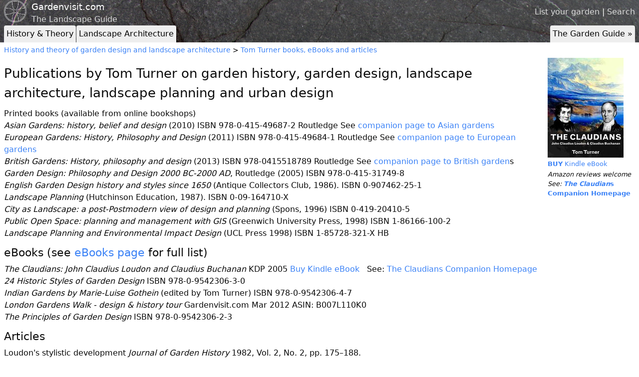

--- FILE ---
content_type: text/html; charset=utf-8
request_url: http://www.gardenvisit.com/history_theory/tom_turner__books_publications
body_size: 13016
content:




<!DOCTYPE html>
<html lang="en">
<head>
  <title>Tom Turner books, eBooks and articles</title>
  <link rel="icon" type="image/x-icon" href="/favicon.ico" />
  <meta charset="utf-8"></meta>
    <meta name="title" content="Tom Turner books, eBooks and articles"></meta>
    <meta name="description" content="Books, eBooks, articles and reports on garden design, garden history and landscape architecture by Tom Turner"></meta>
    

    <link rel="stylesheet" href="/assets/tailwind-7e396d7428429f0c1ff6115fa4c80e69254d7b74fdee0be08c99871242bd6cd1.css" />
    <link rel="stylesheet" href="/assets/application-2ec4f218ea5b8ad78c9b050c32ee305f851b60b1ae174b4b9db0f5e32f9fa420.css" />
    <script type="importmap" data-turbo-track="reload">{
  "imports": {
    "application": "/assets/application-3897b39d0f7fe7e947af9b84a1e1304bb30eb1dadb983104797d0a5e26a08736.js"
  }
}</script>
<link rel="modulepreload" href="/assets/application-3897b39d0f7fe7e947af9b84a1e1304bb30eb1dadb983104797d0a5e26a08736.js">
<script src="/assets/es-module-shims.min-6982885c6ce151b17d1d2841985042ce58e1b94af5dc14ab8268b3d02e7de3d6.js" async="async" data-turbo-track="reload"></script>
<script type="module">import "application"</script>

  
  <meta name="csrf-param" content="authenticity_token" />
<meta name="csrf-token" content="Cml_XIyM2Ao4nKvoDafkxyLinZ4rBeesfg6Un8HiHweP0_DcGjzcazs2e8J8RobV2hM3fwYIo_P2wKM4UV1coA" />
  <meta name="viewport" content="width=device-width, initial-scale=1.0">
</head>
<body>
  <script>
    (function(i,s,o,g,r,a,m){i['GoogleAnalyticsObject']=r;i[r]=i[r]||function(){
    (i[r].q=i[r].q||[]).push(arguments)},i[r].l=1*new Date();a=s.createElement(o),
    m=s.getElementsByTagName(o)[0];a.async=1;a.src=g;m.parentNode.insertBefore(a,m)
    })(window,document,'script','//www.google-analytics.com/analytics.js','ga');

    ga('create', 'UA-20437492-1', 'auto');
    ga('send', 'pageview');
  </script>

    <div class="container mx-auto px-2 ad-header">
    <div style="clear:both;"></div>
  </div>


  <header style="background-image: url('/assets/rock_texture-b19097a2eb9f92a5786e07b8a07d2d60171cf06ace292ba6f3d62b60d3e6a9d3.jpg');">
    <div class="container mx-auto px-2">

      <div class="site-header__top-right">
        <a href="/account/gardens/new">List your garden</a> | <a href="/search">Search</a>
      </div>

      <div class="identity">
        <img class="identity__logo" src="/assets/logo-aea7b2ac3f088060f28baf4237e98aa6dbb495fe27bdfb485551bf848b21ebc6.png" />
        <a class="identity__title" href="/">Gardenvisit.com</a>
        <span class="identity__subtitle">The Landscape Guide</span>
      </div>

        <div class="tabs">
    <div class="toptabs">
      <ul>
        <li><a href="/history_theory" rel="">History &amp; Theory</a></li>
        <li><a href="/landscape_architecture" rel="">Landscape Architecture</a></li>
        <li class="right desktop"><a href="/" rel="">The Garden Guide &raquo;</a></li>
      </ul>
    </div>
    <div style="clear:both;"></div>

    <div class="topsubtabs">
      <ul>
        <li><a href="/garden_design/garden_designer_directory" rel="">Designer Directory</a></li>
        <li><a href="/garden_design/shows_festivals" rel="">Shows Directory</a></li>
        <li><a href="/garden_design/advice" rel="">Advice &amp; Information</a></li>
        <li><a href="/garden_design/planting_design_guide" rel="">Planting Design</a></li>
        <li class="hide"><a href="/garden_design">Garden Design</a></li>
        <div style="clear:both;"></div>
      </ul>
      <ul>
        <li><a href="/history_theory/library_online_ebooks" rel="">eBooks</a></li>
        <li><a href="/history_theory/garden_landscape_design_articles" rel="">eArticles</a></li>
        <li><a href="/history_theory/books_reviews" rel="">Book Reviews</a></li>
        <li><a href="/history_theory/education_teaching_learning" rel="">Education</a></li>
        <li><a href="/history_theory/garden_landscape_design_articles/historic_design_styles" rel="">Style Chart</a></li>
        <li><a href="/garden_glossary" rel="">Glossary</a></li>
        <li><a href="/biographies" rel="">Biographies</a></li>
        <li class="hide"><a href="/history_theory">History Theory</a></li>
        <div style="clear:both;"></div>
      </ul>
      <ul>
        <li><a href="/landscape_architecture/landscape_debate" rel="">Debate</a></li>
        <li><a href="/landscape_architecture/careers_jobs" rel="">Careers</a></li>
        <li><a href="/landscape_architecture/computers_design" rel="">Computing</a></li>
        <li><a href="/landscape_architecture/landscape_plans_planning" rel="">Landscape Planning</a></li>
        <li><a href="/landscape_architecture/urban_design" rel="">Urban Design</a></li>
        <li><a href="/landscape_architecture/london_landscape_architecture" rel="">London</a></li>
        <li class="hide"><a href="/landscape_architecture">Landscape Architecture</a></li>
        <div style="clear:both;"></div>
      </ul>
    </div>
  </div>

      <script type="text/javascript">
        var pathname = window.location.pathname;
        $('.topsubtabs a').each(function(){
          if(pathname.startsWith($(this).attr('href')) && pathname!='/'){
            $(this).parents('ul').show();
          }
          if($(this).attr('href') == pathname){
            $(this).parents('li').addClass('current');
          }
        });
      </script>
    </div>
  </header>
  <div style="clear:both;"></div>

  <div class="container mx-auto px-2">



    




<div class="page">
  <div class="crumbs">
    <a href="/history_theory">History and theory of garden design and landscape architecture</a> > <a href="/history_theory/tom_turner__books_publications">Tom Turner books, eBooks and articles</a>
  </div>

  <div class="ungrid-row">

    <div class="ungrid-col">
      <h1>Publications by Tom Turner on garden history, garden design, landscape architecture, landscape planning and urban design</h1>
<p>Printed books (available from online bookshops)</p>
<p><em>Asian Gardens: history, belief and design</em> (2010) ISBN 978-0-415-49687-2 Routledge See <a href="http://www.gardenvisit.com/history_theory/asian_gardens_companion">companion page to Asian gardens</a></p>
<p><em>European Gardens: History, Philosophy and Design</em> (2011) ISBN 978-0-415-49684-1 Routledge See <a href="http://www.gardenvisit.com/history_theory/european_gardens_companion">companion page to European gardens</a></p>
<p><em>British Gardens: History, philosophy and design</em> (2013) ISBN 978-0415518789 Routledge See <a href="http://www.gardenvisit.com/history_theory/british_gardens_companion">companion page to British garden</a>s</p>
<p><em>Garden Design: Philosophy and Design 2000 BC-2000 AD</em>, Routledge (2005) ISBN 978-0-415-31749-8</p>
<p><em>English Garden Design history and styles since 1650</em> (Antique Collectors Club, 1986). ISBN 0-907462-25-1</p>
<p><em>Landscape Planning</em> (Hutchinson Education, 1987). ISBN 0-09-164710-X</p>
<p><em>City as Landscape: a post-Postmodern view of design and planning</em> (Spons, 1996) ISBN 0-419-20410-5</p>
<p><em>Public Open Space: planning and management with GIS</em> (Greenwich University Press, 1998) ISBN 1-86166-100-2</p>
<p><em>Landscape Planning and Environmental Impact Design</em> (UCL Press 1998) ISBN 1-85728-321-X HB</p>
<h2>eBooks (see <a href="http://www.gardenvisit.com/ebooks">eBooks page</a>&nbsp;for full list)</h2>
<p><em>The Claudians: John Claudius Loudon and Claudius Buchanan</em> KDP 2005 <a href="https://www.amazon.com/dp/B0DJL69B9H">Buy Kindle eBook &nbsp;</a> See: <a href="https://www.gardenvisit.com/jcl">The Claudians Companion Homepage</a></p>
<p><em>24 Historic Styles of Garden Design</em> ISBN 978-0-9542306-3-0</p>
<p><em>Indian Gardens by Marie-Luise Gothein</em> (edited by Tom Turner) ISBN 978-0-9542306-4-7</p>
<p><em>London Gardens Walk - design &amp; history tour</em> Gardenvisit.com Mar 2012 ASIN: B007L110K0</p>
<p><em>The Principles of Garden Design</em> ISBN 978-0-9542306-2-3</p>
<h2>Articles</h2>
<p>Loudon's stylistic development <em>Journal of Garden History</em> 1982, Vol. 2, No. 2, pp. 175&ndash;188.</p>
<p>Landscape planning: a linguistic and historical analysis of the term's use,<em> Landscape Planning</em> 9, (1982/3) pp. 179&ndash;192.</p>
<p><em>London Landscape Guide</em> (Landscape Institute, 1983) with Simon Rendel.</p>
<p>Landscape planning: the need to train specialists' <em>Landscape Planning</em> 11 (1984) pp. 33&ndash;36.</p>
<p>Comment on Philip Dearden "Factors influencing landscape preferences: an empirical investigation", <em>Landscape Planning</em> 12, (1985) pp. 93&ndash;94.</p>
<p>Open space planning in London: from standards per 1000 to green strategy, <em>Town Planning Review</em> October 64 (4) 1992 pp. 365&ndash;386.</p>
<p>GIS and the "Future of Planning"' <em>Planning Practice and Research</em> Vol. 9, No. 4, pp. 347&ndash;351 December 1994</p>
<p>Greenways, blueways, skyways and other ways to a better London <em>Landscape and Urban Planning</em> 33 (1995) pp. 269&ndash;282</p>
<p>GIS and the rebirth of &lsquo;planning&rsquo; <em>Urban Studies</em>, Vol. 1, No. 1 Autumn 1995</p>
<p>River reclamation, with GIS <em>Built Environment</em>, Vol. 21, No. 1, 1995</p>
<p>Western Europe, current city expansion and the use of GIS Robert Holden and Tom Turner,<em> Landscape and Urban Planning</em> 36 (1997) pp. 315&ndash;326.</p>
<h2>Reports etc</h2>
<p><em>Towards a green strategy for London : strategic open space and green chains</em> / report by Tom Turner for the London Planning Advisory Committee. Essex, England : LPAC, c1991.</p>
<p><em>Urban Parks</em> The Landscape Institute, December 1992.</p>
<p><em>Suez Canal Regional Plan Volume 4 Environment</em> (United Nations Development Programme, Cairo, 1977)</p>
<p><em>Landscape Design for the Middle East</em>, Chapter on 'The design of open space' in book edited by Jane Brown and Timothy Cochrane (RIBA Publications, 1978)</p>
<p><em>Colour Schemes for the Flower Garden</em>, Preface to 1982 edition of Gertrude Jekyll's book (Antique Collectors Club, 1982)</p>
<h2>Videos (see <a href="http://www.youtube.com/user/Gardenvisit/videos?shelf_id=2&amp;view=1&amp;sort=dd">Gardenvisit.com Youtube playlist</a>)</h2>
<p>London Gardens Walk - design &amp; history tour (2012) kindle Gardenvisit.com</p>
<p>​ #BBD0E0 &raquo;</p>
    </div>

      <div class="ungrid-col page__right-column">
            <img src="https://images-production.gardenvisit.com/uploads/images/116404/the_claudians_cover_2025_medium.jpg" />
          <p><small><p><a href="https://www.amazon.com/dp/B0DJL69B9H"><strong>BUY</strong>&nbsp;Kindle eBook</a></p> <p><em>Amazon reviews welcome</em></p> <p><em>See: </em><a href="https://www.gardenvisit.com/jcl"><strong><em>The Claudian</em></strong><strong>s Companion Homepage</strong></a></p></small></p>
      </div>
  </div>
</div>


  </div>

  <div class="container mx-auto px-2">
  <hr>
  <footer>
    <p>
       <a href="/admin/pages/2313/edit">edit</a> |

      <a href="/about">about</a> |
      <a rel="nofollow" href="/copyright">copyright</a> |
      <a rel="nofollow" href="/privacy_policy">privacy policy</a> |
      <a href="/links">links</a> |
      <a href="/faq">faq</a> |
      <a rel="nofollow" href="/sitemap">sitemap</a> |
      <a rel="nofollow" href="/faq/banner_advertising">banner advertising</a> |
      <a href="/account/gardens/new">list a garden</a> |
      <a rel="nofollow" href="/contact">contact gardenvisit</a> |
      <a href="/users/sign_in">login</a> |
      <form class="button_to" method="post" action="/users/sign_out"><input type="hidden" name="_method" value="delete" autocomplete="off" /><button type="submit">logout</button><input type="hidden" name="authenticity_token" value="-g9YngwJPtdTsxdqnoei6GoftepI-WZ8ySwNuutJsZNBUHC6aGD52vyULWENUqRsAh8WniF03cuR3Q57CanK0A" autocomplete="off" /></form>
    </p>
      <p>
    <a href="/gardens">Garden Finder</a> | 
    <a href="/garden_tours">Garden Tours</a> | 
    <a href="/garden_design">Garden Design</a> | 
    <a href="/garden_products">Garden Products</a> | 
    <a href="/nurseries">Nursery Finder</a> | 
    <a href="/blog">Blog</a>
  </p>

    <p class="small">&copy; Gardenvisit 2026. All rights reserved.</p>
    <p class="small">Nightingale Garden Company Limited, Company Registered Number: 06549733, Registered in England and Wales.</p>
  </footer>
</div>


  <script type="text/javascript"
    src="https://maps.googleapis.com/maps/api/js?key=AIzaSyA4l086hmtvXkLn-pAzWqXnRCgKog1gHyE&sensor=false">
  </script>
  <script type="text/javascript">
    var _mfq = _mfq || [];
      (function() {
        var mf = document.createElement("script");
        mf.type = "text/javascript"; mf.async = true;
        mf.src = "//cdn.mouseflow.com/projects/42eabe9c-fcf9-4a13-bc3b-4af185a988aa.js";
        document.getElementsByTagName("head")[0].appendChild(mf);
      })();
  </script>
</body>
</html>

